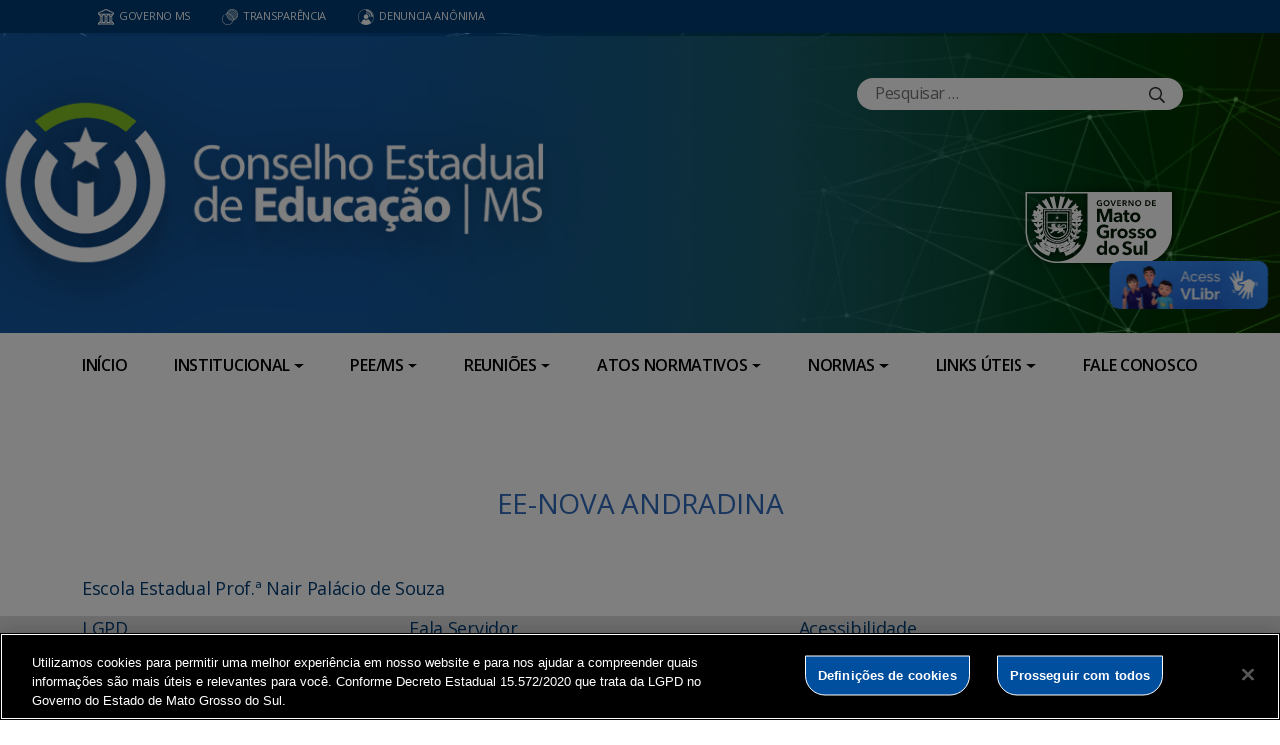

--- FILE ---
content_type: text/html; charset=UTF-8
request_url: https://www.cee.ms.gov.br/ee-nova-andradina/
body_size: 17299
content:
<!DOCTYPE html>

<head>
    <meta charset="utf-8">
    <meta http-equiv="X-UA-Compatible" content="IE=edge">
    <meta name="viewport" content="width=device-width, initial-scale=1">
    <meta http-equiv="Content-Type" content="text/html; charset=UTF-8" />
    <title>
        EE-NOVA ANDRADINA  &#8211;  Conselho Estadual de Educação    </title>
    <meta name="description" content="CEE" />
    <meta name="author" content="Mahmod A. Issa/ bbento " />
    <meta name="robots" content="follow,all" />
    <meta http-equiv="Content-Language" content="pt-br" />
    <link rel="shortcut icon" href="https://www.cee.ms.gov.br/wp-content/themes/fokma-3/favicon.png" type="image/png" />
    <link rel="dns-prefetch" href="//fonts.googleapis.com">
    <!-- Font -->
    <link href="https://fonts.googleapis.com/css?family=Open+Sans:400,600|Titillium+Web:300,400,600,700" rel="stylesheet">
    <!-- // Font -->

    <link id="bootstrap" rel="stylesheet" href="https://www.cee.ms.gov.br/wp-content/themes/fokma-3/assets/css/bootstrap.min.css" type="text/css" media="all">
    <link rel="stylesheet" href="https://cdn.jsdelivr.net/npm/bootstrap-icons@1.10.5/font/bootstrap-icons.css">
    <link id="theme_style" rel="stylesheet" href="https://www.cee.ms.gov.br/wp-content/themes/fokma-3/assets/css/estilos-fundacao.css" type="text/css" media="all">
    <link id="stylesheet" rel="stylesheet" href="https://www.cee.ms.gov.br/wp-content/themes/fokma-3/assets/css/main.css" type="text/css" media="all">
    <link id="fancyCss" rel="stylesheet" href="https://www.cee.ms.gov.br/wp-content/themes/fokma-3/vendors/fancybox-master/dist/jquery.fancybox.min.css" type="text/css" media="all">
    <link id="tiny-slider" rel="stylesheet" href="https://www.cee.ms.gov.br/wp-content/themes/fokma-3/vendors/tiny-slider-master/dist/tiny-slider.css" type="text/css" media="all">
    <link id="lightslider" rel="stylesheet" href="https://www.cee.ms.gov.br/wp-content/themes/fokma-3/assets/css/lightslider.css" type="text/css" media="all">
    <!--Para configurar postagens quando adicionadas no facebook -->
    
    <title>EE-NOVA ANDRADINA &#8211; Conselho Estadual de Educação</title>
<meta name='robots' content='max-image-preview:large' />
<link rel='dns-prefetch' href='//cdn.jsdelivr.net' />
<link rel="alternate" title="oEmbed (JSON)" type="application/json+oembed" href="https://www.cee.ms.gov.br/wp-json/oembed/1.0/embed?url=https%3A%2F%2Fwww.cee.ms.gov.br%2Fee-nova-andradina%2F" />
<link rel="alternate" title="oEmbed (XML)" type="text/xml+oembed" href="https://www.cee.ms.gov.br/wp-json/oembed/1.0/embed?url=https%3A%2F%2Fwww.cee.ms.gov.br%2Fee-nova-andradina%2F&#038;format=xml" />
<style id='wp-img-auto-sizes-contain-inline-css' type='text/css'>
img:is([sizes=auto i],[sizes^="auto," i]){contain-intrinsic-size:3000px 1500px}
/*# sourceURL=wp-img-auto-sizes-contain-inline-css */
</style>
<style id='wp-emoji-styles-inline-css' type='text/css'>

	img.wp-smiley, img.emoji {
		display: inline !important;
		border: none !important;
		box-shadow: none !important;
		height: 1em !important;
		width: 1em !important;
		margin: 0 0.07em !important;
		vertical-align: -0.1em !important;
		background: none !important;
		padding: 0 !important;
	}
/*# sourceURL=wp-emoji-styles-inline-css */
</style>
<style id='wp-block-library-inline-css' type='text/css'>
:root{--wp-block-synced-color:#7a00df;--wp-block-synced-color--rgb:122,0,223;--wp-bound-block-color:var(--wp-block-synced-color);--wp-editor-canvas-background:#ddd;--wp-admin-theme-color:#007cba;--wp-admin-theme-color--rgb:0,124,186;--wp-admin-theme-color-darker-10:#006ba1;--wp-admin-theme-color-darker-10--rgb:0,107,160.5;--wp-admin-theme-color-darker-20:#005a87;--wp-admin-theme-color-darker-20--rgb:0,90,135;--wp-admin-border-width-focus:2px}@media (min-resolution:192dpi){:root{--wp-admin-border-width-focus:1.5px}}.wp-element-button{cursor:pointer}:root .has-very-light-gray-background-color{background-color:#eee}:root .has-very-dark-gray-background-color{background-color:#313131}:root .has-very-light-gray-color{color:#eee}:root .has-very-dark-gray-color{color:#313131}:root .has-vivid-green-cyan-to-vivid-cyan-blue-gradient-background{background:linear-gradient(135deg,#00d084,#0693e3)}:root .has-purple-crush-gradient-background{background:linear-gradient(135deg,#34e2e4,#4721fb 50%,#ab1dfe)}:root .has-hazy-dawn-gradient-background{background:linear-gradient(135deg,#faaca8,#dad0ec)}:root .has-subdued-olive-gradient-background{background:linear-gradient(135deg,#fafae1,#67a671)}:root .has-atomic-cream-gradient-background{background:linear-gradient(135deg,#fdd79a,#004a59)}:root .has-nightshade-gradient-background{background:linear-gradient(135deg,#330968,#31cdcf)}:root .has-midnight-gradient-background{background:linear-gradient(135deg,#020381,#2874fc)}:root{--wp--preset--font-size--normal:16px;--wp--preset--font-size--huge:42px}.has-regular-font-size{font-size:1em}.has-larger-font-size{font-size:2.625em}.has-normal-font-size{font-size:var(--wp--preset--font-size--normal)}.has-huge-font-size{font-size:var(--wp--preset--font-size--huge)}.has-text-align-center{text-align:center}.has-text-align-left{text-align:left}.has-text-align-right{text-align:right}.has-fit-text{white-space:nowrap!important}#end-resizable-editor-section{display:none}.aligncenter{clear:both}.items-justified-left{justify-content:flex-start}.items-justified-center{justify-content:center}.items-justified-right{justify-content:flex-end}.items-justified-space-between{justify-content:space-between}.screen-reader-text{border:0;clip-path:inset(50%);height:1px;margin:-1px;overflow:hidden;padding:0;position:absolute;width:1px;word-wrap:normal!important}.screen-reader-text:focus{background-color:#ddd;clip-path:none;color:#444;display:block;font-size:1em;height:auto;left:5px;line-height:normal;padding:15px 23px 14px;text-decoration:none;top:5px;width:auto;z-index:100000}html :where(.has-border-color){border-style:solid}html :where([style*=border-top-color]){border-top-style:solid}html :where([style*=border-right-color]){border-right-style:solid}html :where([style*=border-bottom-color]){border-bottom-style:solid}html :where([style*=border-left-color]){border-left-style:solid}html :where([style*=border-width]){border-style:solid}html :where([style*=border-top-width]){border-top-style:solid}html :where([style*=border-right-width]){border-right-style:solid}html :where([style*=border-bottom-width]){border-bottom-style:solid}html :where([style*=border-left-width]){border-left-style:solid}html :where(img[class*=wp-image-]){height:auto;max-width:100%}:where(figure){margin:0 0 1em}html :where(.is-position-sticky){--wp-admin--admin-bar--position-offset:var(--wp-admin--admin-bar--height,0px)}@media screen and (max-width:600px){html :where(.is-position-sticky){--wp-admin--admin-bar--position-offset:0px}}

/*# sourceURL=wp-block-library-inline-css */
</style><style id='wp-block-image-inline-css' type='text/css'>
.wp-block-image>a,.wp-block-image>figure>a{display:inline-block}.wp-block-image img{box-sizing:border-box;height:auto;max-width:100%;vertical-align:bottom}@media not (prefers-reduced-motion){.wp-block-image img.hide{visibility:hidden}.wp-block-image img.show{animation:show-content-image .4s}}.wp-block-image[style*=border-radius] img,.wp-block-image[style*=border-radius]>a{border-radius:inherit}.wp-block-image.has-custom-border img{box-sizing:border-box}.wp-block-image.aligncenter{text-align:center}.wp-block-image.alignfull>a,.wp-block-image.alignwide>a{width:100%}.wp-block-image.alignfull img,.wp-block-image.alignwide img{height:auto;width:100%}.wp-block-image .aligncenter,.wp-block-image .alignleft,.wp-block-image .alignright,.wp-block-image.aligncenter,.wp-block-image.alignleft,.wp-block-image.alignright{display:table}.wp-block-image .aligncenter>figcaption,.wp-block-image .alignleft>figcaption,.wp-block-image .alignright>figcaption,.wp-block-image.aligncenter>figcaption,.wp-block-image.alignleft>figcaption,.wp-block-image.alignright>figcaption{caption-side:bottom;display:table-caption}.wp-block-image .alignleft{float:left;margin:.5em 1em .5em 0}.wp-block-image .alignright{float:right;margin:.5em 0 .5em 1em}.wp-block-image .aligncenter{margin-left:auto;margin-right:auto}.wp-block-image :where(figcaption){margin-bottom:1em;margin-top:.5em}.wp-block-image.is-style-circle-mask img{border-radius:9999px}@supports ((-webkit-mask-image:none) or (mask-image:none)) or (-webkit-mask-image:none){.wp-block-image.is-style-circle-mask img{border-radius:0;-webkit-mask-image:url('data:image/svg+xml;utf8,<svg viewBox="0 0 100 100" xmlns="http://www.w3.org/2000/svg"><circle cx="50" cy="50" r="50"/></svg>');mask-image:url('data:image/svg+xml;utf8,<svg viewBox="0 0 100 100" xmlns="http://www.w3.org/2000/svg"><circle cx="50" cy="50" r="50"/></svg>');mask-mode:alpha;-webkit-mask-position:center;mask-position:center;-webkit-mask-repeat:no-repeat;mask-repeat:no-repeat;-webkit-mask-size:contain;mask-size:contain}}:root :where(.wp-block-image.is-style-rounded img,.wp-block-image .is-style-rounded img){border-radius:9999px}.wp-block-image figure{margin:0}.wp-lightbox-container{display:flex;flex-direction:column;position:relative}.wp-lightbox-container img{cursor:zoom-in}.wp-lightbox-container img:hover+button{opacity:1}.wp-lightbox-container button{align-items:center;backdrop-filter:blur(16px) saturate(180%);background-color:#5a5a5a40;border:none;border-radius:4px;cursor:zoom-in;display:flex;height:20px;justify-content:center;opacity:0;padding:0;position:absolute;right:16px;text-align:center;top:16px;width:20px;z-index:100}@media not (prefers-reduced-motion){.wp-lightbox-container button{transition:opacity .2s ease}}.wp-lightbox-container button:focus-visible{outline:3px auto #5a5a5a40;outline:3px auto -webkit-focus-ring-color;outline-offset:3px}.wp-lightbox-container button:hover{cursor:pointer;opacity:1}.wp-lightbox-container button:focus{opacity:1}.wp-lightbox-container button:focus,.wp-lightbox-container button:hover,.wp-lightbox-container button:not(:hover):not(:active):not(.has-background){background-color:#5a5a5a40;border:none}.wp-lightbox-overlay{box-sizing:border-box;cursor:zoom-out;height:100vh;left:0;overflow:hidden;position:fixed;top:0;visibility:hidden;width:100%;z-index:100000}.wp-lightbox-overlay .close-button{align-items:center;cursor:pointer;display:flex;justify-content:center;min-height:40px;min-width:40px;padding:0;position:absolute;right:calc(env(safe-area-inset-right) + 16px);top:calc(env(safe-area-inset-top) + 16px);z-index:5000000}.wp-lightbox-overlay .close-button:focus,.wp-lightbox-overlay .close-button:hover,.wp-lightbox-overlay .close-button:not(:hover):not(:active):not(.has-background){background:none;border:none}.wp-lightbox-overlay .lightbox-image-container{height:var(--wp--lightbox-container-height);left:50%;overflow:hidden;position:absolute;top:50%;transform:translate(-50%,-50%);transform-origin:top left;width:var(--wp--lightbox-container-width);z-index:9999999999}.wp-lightbox-overlay .wp-block-image{align-items:center;box-sizing:border-box;display:flex;height:100%;justify-content:center;margin:0;position:relative;transform-origin:0 0;width:100%;z-index:3000000}.wp-lightbox-overlay .wp-block-image img{height:var(--wp--lightbox-image-height);min-height:var(--wp--lightbox-image-height);min-width:var(--wp--lightbox-image-width);width:var(--wp--lightbox-image-width)}.wp-lightbox-overlay .wp-block-image figcaption{display:none}.wp-lightbox-overlay button{background:none;border:none}.wp-lightbox-overlay .scrim{background-color:#fff;height:100%;opacity:.9;position:absolute;width:100%;z-index:2000000}.wp-lightbox-overlay.active{visibility:visible}@media not (prefers-reduced-motion){.wp-lightbox-overlay.active{animation:turn-on-visibility .25s both}.wp-lightbox-overlay.active img{animation:turn-on-visibility .35s both}.wp-lightbox-overlay.show-closing-animation:not(.active){animation:turn-off-visibility .35s both}.wp-lightbox-overlay.show-closing-animation:not(.active) img{animation:turn-off-visibility .25s both}.wp-lightbox-overlay.zoom.active{animation:none;opacity:1;visibility:visible}.wp-lightbox-overlay.zoom.active .lightbox-image-container{animation:lightbox-zoom-in .4s}.wp-lightbox-overlay.zoom.active .lightbox-image-container img{animation:none}.wp-lightbox-overlay.zoom.active .scrim{animation:turn-on-visibility .4s forwards}.wp-lightbox-overlay.zoom.show-closing-animation:not(.active){animation:none}.wp-lightbox-overlay.zoom.show-closing-animation:not(.active) .lightbox-image-container{animation:lightbox-zoom-out .4s}.wp-lightbox-overlay.zoom.show-closing-animation:not(.active) .lightbox-image-container img{animation:none}.wp-lightbox-overlay.zoom.show-closing-animation:not(.active) .scrim{animation:turn-off-visibility .4s forwards}}@keyframes show-content-image{0%{visibility:hidden}99%{visibility:hidden}to{visibility:visible}}@keyframes turn-on-visibility{0%{opacity:0}to{opacity:1}}@keyframes turn-off-visibility{0%{opacity:1;visibility:visible}99%{opacity:0;visibility:visible}to{opacity:0;visibility:hidden}}@keyframes lightbox-zoom-in{0%{transform:translate(calc((-100vw + var(--wp--lightbox-scrollbar-width))/2 + var(--wp--lightbox-initial-left-position)),calc(-50vh + var(--wp--lightbox-initial-top-position))) scale(var(--wp--lightbox-scale))}to{transform:translate(-50%,-50%) scale(1)}}@keyframes lightbox-zoom-out{0%{transform:translate(-50%,-50%) scale(1);visibility:visible}99%{visibility:visible}to{transform:translate(calc((-100vw + var(--wp--lightbox-scrollbar-width))/2 + var(--wp--lightbox-initial-left-position)),calc(-50vh + var(--wp--lightbox-initial-top-position))) scale(var(--wp--lightbox-scale));visibility:hidden}}
/*# sourceURL=https://www.cee.ms.gov.br/wp-includes/blocks/image/style.min.css */
</style>
<style id='wp-block-columns-inline-css' type='text/css'>
.wp-block-columns{box-sizing:border-box;display:flex;flex-wrap:wrap!important}@media (min-width:782px){.wp-block-columns{flex-wrap:nowrap!important}}.wp-block-columns{align-items:normal!important}.wp-block-columns.are-vertically-aligned-top{align-items:flex-start}.wp-block-columns.are-vertically-aligned-center{align-items:center}.wp-block-columns.are-vertically-aligned-bottom{align-items:flex-end}@media (max-width:781px){.wp-block-columns:not(.is-not-stacked-on-mobile)>.wp-block-column{flex-basis:100%!important}}@media (min-width:782px){.wp-block-columns:not(.is-not-stacked-on-mobile)>.wp-block-column{flex-basis:0;flex-grow:1}.wp-block-columns:not(.is-not-stacked-on-mobile)>.wp-block-column[style*=flex-basis]{flex-grow:0}}.wp-block-columns.is-not-stacked-on-mobile{flex-wrap:nowrap!important}.wp-block-columns.is-not-stacked-on-mobile>.wp-block-column{flex-basis:0;flex-grow:1}.wp-block-columns.is-not-stacked-on-mobile>.wp-block-column[style*=flex-basis]{flex-grow:0}:where(.wp-block-columns){margin-bottom:1.75em}:where(.wp-block-columns.has-background){padding:1.25em 2.375em}.wp-block-column{flex-grow:1;min-width:0;overflow-wrap:break-word;word-break:break-word}.wp-block-column.is-vertically-aligned-top{align-self:flex-start}.wp-block-column.is-vertically-aligned-center{align-self:center}.wp-block-column.is-vertically-aligned-bottom{align-self:flex-end}.wp-block-column.is-vertically-aligned-stretch{align-self:stretch}.wp-block-column.is-vertically-aligned-bottom,.wp-block-column.is-vertically-aligned-center,.wp-block-column.is-vertically-aligned-top{width:100%}
/*# sourceURL=https://www.cee.ms.gov.br/wp-includes/blocks/columns/style.min.css */
</style>
<style id='wp-block-paragraph-inline-css' type='text/css'>
.is-small-text{font-size:.875em}.is-regular-text{font-size:1em}.is-large-text{font-size:2.25em}.is-larger-text{font-size:3em}.has-drop-cap:not(:focus):first-letter{float:left;font-size:8.4em;font-style:normal;font-weight:100;line-height:.68;margin:.05em .1em 0 0;text-transform:uppercase}body.rtl .has-drop-cap:not(:focus):first-letter{float:none;margin-left:.1em}p.has-drop-cap.has-background{overflow:hidden}:root :where(p.has-background){padding:1.25em 2.375em}:where(p.has-text-color:not(.has-link-color)) a{color:inherit}p.has-text-align-left[style*="writing-mode:vertical-lr"],p.has-text-align-right[style*="writing-mode:vertical-rl"]{rotate:180deg}
/*# sourceURL=https://www.cee.ms.gov.br/wp-includes/blocks/paragraph/style.min.css */
</style>
<style id='global-styles-inline-css' type='text/css'>
:root{--wp--preset--aspect-ratio--square: 1;--wp--preset--aspect-ratio--4-3: 4/3;--wp--preset--aspect-ratio--3-4: 3/4;--wp--preset--aspect-ratio--3-2: 3/2;--wp--preset--aspect-ratio--2-3: 2/3;--wp--preset--aspect-ratio--16-9: 16/9;--wp--preset--aspect-ratio--9-16: 9/16;--wp--preset--color--black: #000000;--wp--preset--color--cyan-bluish-gray: #abb8c3;--wp--preset--color--white: #ffffff;--wp--preset--color--pale-pink: #f78da7;--wp--preset--color--vivid-red: #cf2e2e;--wp--preset--color--luminous-vivid-orange: #ff6900;--wp--preset--color--luminous-vivid-amber: #fcb900;--wp--preset--color--light-green-cyan: #7bdcb5;--wp--preset--color--vivid-green-cyan: #00d084;--wp--preset--color--pale-cyan-blue: #8ed1fc;--wp--preset--color--vivid-cyan-blue: #0693e3;--wp--preset--color--vivid-purple: #9b51e0;--wp--preset--gradient--vivid-cyan-blue-to-vivid-purple: linear-gradient(135deg,rgb(6,147,227) 0%,rgb(155,81,224) 100%);--wp--preset--gradient--light-green-cyan-to-vivid-green-cyan: linear-gradient(135deg,rgb(122,220,180) 0%,rgb(0,208,130) 100%);--wp--preset--gradient--luminous-vivid-amber-to-luminous-vivid-orange: linear-gradient(135deg,rgb(252,185,0) 0%,rgb(255,105,0) 100%);--wp--preset--gradient--luminous-vivid-orange-to-vivid-red: linear-gradient(135deg,rgb(255,105,0) 0%,rgb(207,46,46) 100%);--wp--preset--gradient--very-light-gray-to-cyan-bluish-gray: linear-gradient(135deg,rgb(238,238,238) 0%,rgb(169,184,195) 100%);--wp--preset--gradient--cool-to-warm-spectrum: linear-gradient(135deg,rgb(74,234,220) 0%,rgb(151,120,209) 20%,rgb(207,42,186) 40%,rgb(238,44,130) 60%,rgb(251,105,98) 80%,rgb(254,248,76) 100%);--wp--preset--gradient--blush-light-purple: linear-gradient(135deg,rgb(255,206,236) 0%,rgb(152,150,240) 100%);--wp--preset--gradient--blush-bordeaux: linear-gradient(135deg,rgb(254,205,165) 0%,rgb(254,45,45) 50%,rgb(107,0,62) 100%);--wp--preset--gradient--luminous-dusk: linear-gradient(135deg,rgb(255,203,112) 0%,rgb(199,81,192) 50%,rgb(65,88,208) 100%);--wp--preset--gradient--pale-ocean: linear-gradient(135deg,rgb(255,245,203) 0%,rgb(182,227,212) 50%,rgb(51,167,181) 100%);--wp--preset--gradient--electric-grass: linear-gradient(135deg,rgb(202,248,128) 0%,rgb(113,206,126) 100%);--wp--preset--gradient--midnight: linear-gradient(135deg,rgb(2,3,129) 0%,rgb(40,116,252) 100%);--wp--preset--font-size--small: 13px;--wp--preset--font-size--medium: 20px;--wp--preset--font-size--large: 36px;--wp--preset--font-size--x-large: 42px;--wp--preset--spacing--20: 0.44rem;--wp--preset--spacing--30: 0.67rem;--wp--preset--spacing--40: 1rem;--wp--preset--spacing--50: 1.5rem;--wp--preset--spacing--60: 2.25rem;--wp--preset--spacing--70: 3.38rem;--wp--preset--spacing--80: 5.06rem;--wp--preset--shadow--natural: 6px 6px 9px rgba(0, 0, 0, 0.2);--wp--preset--shadow--deep: 12px 12px 50px rgba(0, 0, 0, 0.4);--wp--preset--shadow--sharp: 6px 6px 0px rgba(0, 0, 0, 0.2);--wp--preset--shadow--outlined: 6px 6px 0px -3px rgb(255, 255, 255), 6px 6px rgb(0, 0, 0);--wp--preset--shadow--crisp: 6px 6px 0px rgb(0, 0, 0);}:where(.is-layout-flex){gap: 0.5em;}:where(.is-layout-grid){gap: 0.5em;}body .is-layout-flex{display: flex;}.is-layout-flex{flex-wrap: wrap;align-items: center;}.is-layout-flex > :is(*, div){margin: 0;}body .is-layout-grid{display: grid;}.is-layout-grid > :is(*, div){margin: 0;}:where(.wp-block-columns.is-layout-flex){gap: 2em;}:where(.wp-block-columns.is-layout-grid){gap: 2em;}:where(.wp-block-post-template.is-layout-flex){gap: 1.25em;}:where(.wp-block-post-template.is-layout-grid){gap: 1.25em;}.has-black-color{color: var(--wp--preset--color--black) !important;}.has-cyan-bluish-gray-color{color: var(--wp--preset--color--cyan-bluish-gray) !important;}.has-white-color{color: var(--wp--preset--color--white) !important;}.has-pale-pink-color{color: var(--wp--preset--color--pale-pink) !important;}.has-vivid-red-color{color: var(--wp--preset--color--vivid-red) !important;}.has-luminous-vivid-orange-color{color: var(--wp--preset--color--luminous-vivid-orange) !important;}.has-luminous-vivid-amber-color{color: var(--wp--preset--color--luminous-vivid-amber) !important;}.has-light-green-cyan-color{color: var(--wp--preset--color--light-green-cyan) !important;}.has-vivid-green-cyan-color{color: var(--wp--preset--color--vivid-green-cyan) !important;}.has-pale-cyan-blue-color{color: var(--wp--preset--color--pale-cyan-blue) !important;}.has-vivid-cyan-blue-color{color: var(--wp--preset--color--vivid-cyan-blue) !important;}.has-vivid-purple-color{color: var(--wp--preset--color--vivid-purple) !important;}.has-black-background-color{background-color: var(--wp--preset--color--black) !important;}.has-cyan-bluish-gray-background-color{background-color: var(--wp--preset--color--cyan-bluish-gray) !important;}.has-white-background-color{background-color: var(--wp--preset--color--white) !important;}.has-pale-pink-background-color{background-color: var(--wp--preset--color--pale-pink) !important;}.has-vivid-red-background-color{background-color: var(--wp--preset--color--vivid-red) !important;}.has-luminous-vivid-orange-background-color{background-color: var(--wp--preset--color--luminous-vivid-orange) !important;}.has-luminous-vivid-amber-background-color{background-color: var(--wp--preset--color--luminous-vivid-amber) !important;}.has-light-green-cyan-background-color{background-color: var(--wp--preset--color--light-green-cyan) !important;}.has-vivid-green-cyan-background-color{background-color: var(--wp--preset--color--vivid-green-cyan) !important;}.has-pale-cyan-blue-background-color{background-color: var(--wp--preset--color--pale-cyan-blue) !important;}.has-vivid-cyan-blue-background-color{background-color: var(--wp--preset--color--vivid-cyan-blue) !important;}.has-vivid-purple-background-color{background-color: var(--wp--preset--color--vivid-purple) !important;}.has-black-border-color{border-color: var(--wp--preset--color--black) !important;}.has-cyan-bluish-gray-border-color{border-color: var(--wp--preset--color--cyan-bluish-gray) !important;}.has-white-border-color{border-color: var(--wp--preset--color--white) !important;}.has-pale-pink-border-color{border-color: var(--wp--preset--color--pale-pink) !important;}.has-vivid-red-border-color{border-color: var(--wp--preset--color--vivid-red) !important;}.has-luminous-vivid-orange-border-color{border-color: var(--wp--preset--color--luminous-vivid-orange) !important;}.has-luminous-vivid-amber-border-color{border-color: var(--wp--preset--color--luminous-vivid-amber) !important;}.has-light-green-cyan-border-color{border-color: var(--wp--preset--color--light-green-cyan) !important;}.has-vivid-green-cyan-border-color{border-color: var(--wp--preset--color--vivid-green-cyan) !important;}.has-pale-cyan-blue-border-color{border-color: var(--wp--preset--color--pale-cyan-blue) !important;}.has-vivid-cyan-blue-border-color{border-color: var(--wp--preset--color--vivid-cyan-blue) !important;}.has-vivid-purple-border-color{border-color: var(--wp--preset--color--vivid-purple) !important;}.has-vivid-cyan-blue-to-vivid-purple-gradient-background{background: var(--wp--preset--gradient--vivid-cyan-blue-to-vivid-purple) !important;}.has-light-green-cyan-to-vivid-green-cyan-gradient-background{background: var(--wp--preset--gradient--light-green-cyan-to-vivid-green-cyan) !important;}.has-luminous-vivid-amber-to-luminous-vivid-orange-gradient-background{background: var(--wp--preset--gradient--luminous-vivid-amber-to-luminous-vivid-orange) !important;}.has-luminous-vivid-orange-to-vivid-red-gradient-background{background: var(--wp--preset--gradient--luminous-vivid-orange-to-vivid-red) !important;}.has-very-light-gray-to-cyan-bluish-gray-gradient-background{background: var(--wp--preset--gradient--very-light-gray-to-cyan-bluish-gray) !important;}.has-cool-to-warm-spectrum-gradient-background{background: var(--wp--preset--gradient--cool-to-warm-spectrum) !important;}.has-blush-light-purple-gradient-background{background: var(--wp--preset--gradient--blush-light-purple) !important;}.has-blush-bordeaux-gradient-background{background: var(--wp--preset--gradient--blush-bordeaux) !important;}.has-luminous-dusk-gradient-background{background: var(--wp--preset--gradient--luminous-dusk) !important;}.has-pale-ocean-gradient-background{background: var(--wp--preset--gradient--pale-ocean) !important;}.has-electric-grass-gradient-background{background: var(--wp--preset--gradient--electric-grass) !important;}.has-midnight-gradient-background{background: var(--wp--preset--gradient--midnight) !important;}.has-small-font-size{font-size: var(--wp--preset--font-size--small) !important;}.has-medium-font-size{font-size: var(--wp--preset--font-size--medium) !important;}.has-large-font-size{font-size: var(--wp--preset--font-size--large) !important;}.has-x-large-font-size{font-size: var(--wp--preset--font-size--x-large) !important;}
:where(.wp-block-columns.is-layout-flex){gap: 2em;}:where(.wp-block-columns.is-layout-grid){gap: 2em;}
/*# sourceURL=global-styles-inline-css */
</style>
<style id='core-block-supports-inline-css' type='text/css'>
.wp-elements-82e21930eedee4f38ff2fc251924c9ac a:where(:not(.wp-element-button)){color:#6c6c6c;}.wp-elements-618475c296925b0f6248bf44dfa4013b a:where(:not(.wp-element-button)){color:#6c6c6c;}.wp-container-core-columns-is-layout-9d6595d7{flex-wrap:nowrap;}
/*# sourceURL=core-block-supports-inline-css */
</style>

<style id='classic-theme-styles-inline-css' type='text/css'>
/*! This file is auto-generated */
.wp-block-button__link{color:#fff;background-color:#32373c;border-radius:9999px;box-shadow:none;text-decoration:none;padding:calc(.667em + 2px) calc(1.333em + 2px);font-size:1.125em}.wp-block-file__button{background:#32373c;color:#fff;text-decoration:none}
/*# sourceURL=/wp-includes/css/classic-themes.min.css */
</style>
<link rel='stylesheet' id='contact-form-7-css' href='https://www.cee.ms.gov.br/wp-content/plugins/contact-form-7/includes/css/styles.css?ver=6.1.4' type='text/css' media='all' />
<link rel='stylesheet' id='wp-fullcalendar-css' href='https://www.cee.ms.gov.br/wp-content/plugins/wp-fullcalendar/includes/css/main.css?ver=1.6' type='text/css' media='all' />
<link rel='stylesheet' id='wp-fullcalendar-tippy-light-border-css' href='https://www.cee.ms.gov.br/wp-content/plugins/wp-fullcalendar/includes/css/tippy/light-border.css?ver=1.6' type='text/css' media='all' />
<link rel='stylesheet' id='jquery-ui-css' href='https://www.cee.ms.gov.br/wp-content/plugins/wp-fullcalendar/includes/css/jquery-ui/ui-lightness/jquery-ui.min.css?ver=1.6' type='text/css' media='all' />
<link rel='stylesheet' id='jquery-ui-theme-css' href='https://www.cee.ms.gov.br/wp-content/plugins/wp-fullcalendar/includes/css/jquery-ui/ui-lightness/theme.css?ver=1.6' type='text/css' media='all' />
<link rel='stylesheet' id='tablepress-default-css' href='https://www.cee.ms.gov.br/wp-content/plugins/tablepress/css/build/default.css?ver=3.2.6' type='text/css' media='all' />
<script type="text/javascript" src="https://www.cee.ms.gov.br/wp-includes/js/jquery/jquery.min.js?ver=3.7.1" id="jquery-core-js"></script>
<script type="text/javascript" src="https://www.cee.ms.gov.br/wp-includes/js/jquery/jquery-migrate.min.js?ver=3.4.1" id="jquery-migrate-js"></script>
<script type="text/javascript" src="https://www.cee.ms.gov.br/wp-includes/js/jquery/ui/core.min.js?ver=1.13.3" id="jquery-ui-core-js"></script>
<script type="text/javascript" src="https://www.cee.ms.gov.br/wp-includes/js/jquery/ui/menu.min.js?ver=1.13.3" id="jquery-ui-menu-js"></script>
<script type="text/javascript" src="https://www.cee.ms.gov.br/wp-includes/js/jquery/ui/selectmenu.min.js?ver=1.13.3" id="jquery-ui-selectmenu-js"></script>
<script type="text/javascript" src="https://www.cee.ms.gov.br/wp-includes/js/jquery/ui/tooltip.min.js?ver=1.13.3" id="jquery-ui-tooltip-js"></script>
<script type="text/javascript" src="https://www.cee.ms.gov.br/wp-includes/js/dist/vendor/moment.min.js?ver=2.30.1" id="moment-js"></script>
<script type="text/javascript" id="moment-js-after">
/* <![CDATA[ */
moment.updateLocale( 'pt_BR', {"months":["janeiro","fevereiro","mar\u00e7o","abril","maio","junho","julho","agosto","setembro","outubro","novembro","dezembro"],"monthsShort":["jan","fev","mar","abr","maio","jun","jul","ago","set","out","nov","dez"],"weekdays":["domingo","segunda-feira","ter\u00e7a-feira","quarta-feira","quinta-feira","sexta-feira","s\u00e1bado"],"weekdaysShort":["dom","seg","ter","qua","qui","sex","s\u00e1b"],"week":{"dow":1},"longDateFormat":{"LT":"H:i","LTS":null,"L":null,"LL":"j \\d\\e F \\d\\e Y","LLL":"j \\d\\e F \\d\\e Y, H:i","LLLL":null}} );
//# sourceURL=moment-js-after
/* ]]> */
</script>
<script type="text/javascript" id="wp-fullcalendar-js-extra">
/* <![CDATA[ */
var WPFC = {"ajaxurl":"https://www.cee.ms.gov.br/wp-admin/admin-ajax.php?action=WP_FullCalendar","firstDay":"1","wpfc_theme":"jquery-ui","wpfc_limit":"3","wpfc_limit_txt":"more ...","timeFormat":"h(:mm)A","defaultView":"month","weekends":"true","header":{"left":"prev,next today","center":"title","right":"month,basicWeek,basicDay"},"wpfc_qtips":"1","tippy_theme":"light-border","tippy_placement":"auto","tippy_loading":"Loading..."};
//# sourceURL=wp-fullcalendar-js-extra
/* ]]> */
</script>
<script type="text/javascript" src="https://www.cee.ms.gov.br/wp-content/plugins/wp-fullcalendar/includes/js/main.js?ver=1.6" id="wp-fullcalendar-js"></script>
<link rel="https://api.w.org/" href="https://www.cee.ms.gov.br/wp-json/" /><link rel="alternate" title="JSON" type="application/json" href="https://www.cee.ms.gov.br/wp-json/wp/v2/pages/6918" /><link rel="EditURI" type="application/rsd+xml" title="RSD" href="https://www.cee.ms.gov.br/xmlrpc.php?rsd" />
<link rel="canonical" href="https://www.cee.ms.gov.br/ee-nova-andradina/" />
<link rel='shortlink' href='https://www.cee.ms.gov.br/?p=6918' />
<script src="https://cdn.cookielaw.org/scripttemplates/otSDKStub.js"  type="text/javascript" charset="UTF-8" data-domain-script="3ee4f53c-f27f-4b7c-ad0a-50fdd1457bd4" ></script>
<script type="text/javascript">
function OptanonWrapper() { }
</script>
<link rel="icon" href="https://www.cee.ms.gov.br/wp-content/uploads/2019/11/cee-icon.png" sizes="32x32" />
<link rel="icon" href="https://www.cee.ms.gov.br/wp-content/uploads/2019/11/cee-icon.png" sizes="192x192" />
<link rel="apple-touch-icon" href="https://www.cee.ms.gov.br/wp-content/uploads/2019/11/cee-icon.png" />
<meta name="msapplication-TileImage" content="https://www.cee.ms.gov.br/wp-content/uploads/2019/11/cee-icon.png" />
		<style type="text/css" id="wp-custom-css">
			.noticias {
	background: #f2f2f2
}
.btn-primary.orange {
	background-color: #004F9F;
}
.btn-primary.orange:hover {
	background: #06223D;
}

.footer-widget{
	display:flex
}
footer{
	margin-top:0px;
}		</style>
		
</head>

<body class="wp-singular page-template-default page page-id-6918 wp-theme-fokma-3">


    <header>
        <div class="barra-governo">
            <div class="container">
                <nav class="nav justify-content-center justify-content-sm-start">
                    <a href="http://www.ms.gov.br/" class="nav-link" target="_blank"><i class="icon-governo"></i>Governo MS</a>
                    <a href="http://www.transparencia.ms.gov.br/" class="nav-link" target="_blank"><i class="icon-transparencia"></i>Transparência</a>
                    <a href="https://falabr.cgu.gov.br/publico/Manifestacao/RegistrarManifestacao.aspx?idFormulario=4&tipo=1&origem=idp&modo=" class="nav-link" target="_blank"><i class="icon-denuncia"></i>Denuncia Anônima</a>    
                </nav>
            </div>
        </div>

        <!-- Img Banner -->
        <section id="particles-js" class="banner" style="background:url('https://www.cee.ms.gov.br/wp-content/uploads/2024/08/topo_cee2.png') 50% 50% no-repeat; background-size: cover" alt="banner principal">
            <!-- // Img Banner -->

            <div class="topo topo-home">


                <img src="https://www.cee.ms.gov.br/wp-content/themes/fokma-3/assets/img/brasao-governo-mini.png" alt="Governo de MS" class="d-md-none">


                <div class="container d-flex topo-home-logo">

                    <div>
                        <div class="logo-meio"></div> <!--adicionado para personalizaçao-->
                    </div>

                    <div class="sub-header">

                        <div class="busca">
                            <form role="search" method="get" class="search-form" action="https://www.cee.ms.gov.br/">
                                <input class="search-field" type="text" id="buscarPortal" placeholder="Pesquisar …" value="" name="s" title="Pesquisar por:" />
                                <button class="btn-pesquisar"><svg xmlns="http://www.w3.org/2000/svg" aria-label="icone de pesquisa" width="20" height="20" viewBox="0 0 20 20" fill="none" role="button">
                                <path d="M17.875 16.6562C18.0312 16.8125 18.0312 17.0625 17.875 17.1875L17.1562 17.9062C17.0312 18.0625 16.7812 18.0625 16.625 17.9062L12.8438 14.125C12.7812 14.0312 12.75 13.9375 12.75 13.8438V13.4375C11.5938 14.4062 10.125 15 8.5 15C4.90625 15 2 12.0938 2 8.5C2 4.9375 4.90625 2 8.5 2C12.0625 2 15 4.9375 15 8.5C15 10.125 14.375 11.625 13.4062 12.75H13.8125C13.9062 12.75 14 12.8125 14.0938 12.875L17.875 16.6562ZM8.5 13.5C11.25 13.5 13.5 11.2812 13.5 8.5C13.5 5.75 11.25 3.5 8.5 3.5C5.71875 3.5 3.5 5.75 3.5 8.5C3.5 11.2812 5.71875 13.5 8.5 13.5Z" fill="#30302E"></path>
                            </svg></button>
                            </form>
                        </div>

                        <a href="#" class="logo-topo-governo float-end">
                            <img src="https://www.cee.ms.gov.br/wp-content/themes/fokma-3/assets/img/brasao-governo.png" alt="Governo de MS" class="d-none d-md-inline">
                        </a>

                        <div class="clearfix d-md-none"></div>
                        <div class="w-100 d-md-none logos-topo-divider"></div>
                        <nav class="nav justify-content-center justify-content-md-between d-md-inline-block links-midias">
                            <a target='_blank' href='https://www.instagram.com/conselho.ceems' class='nav-link'><i class='fa fa-instagram'></i></a>                        </nav>
                    </div>
                </div>
            </div>
    </header>

    <nav class="menu-principal main-menu">
        <div class="container">
            <div class="row">
                <div class="col-4 d-md-none">
                    <button id="menuBtn" class="navbar-toggler" type="button" data-bs-toggle="collapse" data-bs-target="#navbarTogglerDemo01" aria-controls="navbarTogglerDemo01" aria-expanded="true" aria-label="Toggle navigation">
                        <i class="fa fa-bars"></i> MENU
                    </button>
                </div>
                <div class="col-12" id="menu_topo1">
                    <div class="collapse navbar-collapse" id="navbarTogglerDemo01">

                        <ul id="menu-menu-principal" class="nav justify-content-between" itemscope itemtype="http://www.schema.org/SiteNavigationElement"><li  id="menu-item-10414" class="menu-item menu-item-type-custom menu-item-object-custom menu-item-home menu-item-10414 nav-item"><a itemprop="url" href="http://www.cee.ms.gov.br" class="nav-link"><span itemprop="name">Início</span></a></li>
<li  id="menu-item-14" class="menu-item menu-item-type-custom menu-item-object-custom menu-item-has-children dropdown menu-item-14 nav-item"><a href="#" aria-expanded="false" class="dropdown-toggle nav-link" id="menu-item-dropdown-14" data-bs-toggle="dropdown"><span itemprop="name">Institucional</span></a>
<ul class="dropdown-menu" aria-labelledby="menu-item-dropdown-14">
	<li  id="menu-item-23" class="menu-item menu-item-type-post_type menu-item-object-page menu-item-23 nav-item"><a itemprop="url" href="https://www.cee.ms.gov.br/institucional/historico/" class="dropdown-item"><span itemprop="name">Histórico</span></a></li>
	<li  id="menu-item-10290" class="menu-item menu-item-type-post_type menu-item-object-page menu-item-10290 nav-item"><a itemprop="url" href="https://www.cee.ms.gov.br/galeria-de-presidentes/" class="dropdown-item"><span itemprop="name">Galeria de Presidentes</span></a></li>
	<li  id="menu-item-31" class="menu-item menu-item-type-post_type menu-item-object-page menu-item-31 nav-item"><a itemprop="url" href="https://www.cee.ms.gov.br/institucional/estrutura/" class="dropdown-item"><span itemprop="name">Estrutura</span></a></li>
	<li  id="menu-item-36" class="menu-item menu-item-type-post_type menu-item-object-page menu-item-36 nav-item"><a itemprop="url" href="https://www.cee.ms.gov.br/institucional/regimento-interno/" class="dropdown-item"><span itemprop="name">Regimento Interno</span></a></li>
	<li  id="menu-item-42" class="menu-item menu-item-type-post_type menu-item-object-page menu-item-42 nav-item"><a itemprop="url" href="https://www.cee.ms.gov.br/institucional/codigo-de-etica/" class="dropdown-item"><span itemprop="name">Código de Ética</span></a></li>
	<li  id="menu-item-46" class="menu-item menu-item-type-custom menu-item-object-custom menu-item-46 nav-item"><a itemprop="url" href="https://webmail.ms.gov.br/" class="dropdown-item"><span itemprop="name">Webmail</span></a></li>
	<li  id="menu-item-10470" class="menu-item menu-item-type-post_type menu-item-object-page menu-item-10470 nav-item"><a itemprop="url" href="https://www.cee.ms.gov.br/videos/" class="dropdown-item"><span itemprop="name">Vídeos</span></a></li>
</ul>
</li>
<li  id="menu-item-15442" class="menu-item menu-item-type-post_type menu-item-object-page menu-item-has-children dropdown menu-item-15442 nav-item"><a href="#" aria-expanded="false" class="dropdown-toggle nav-link" id="menu-item-dropdown-15442" data-bs-toggle="dropdown"><span itemprop="name">PEE/MS</span></a>
<ul class="dropdown-menu" aria-labelledby="menu-item-dropdown-15442">
	<li  id="menu-item-15569" class="menu-item menu-item-type-post_type menu-item-object-page menu-item-15569 nav-item"><a itemprop="url" href="https://www.cee.ms.gov.br/introducao/" class="dropdown-item"><span itemprop="name">Plano Estadual de Educação</span></a></li>
	<li  id="menu-item-15570" class="menu-item menu-item-type-post_type menu-item-object-page menu-item-15570 nav-item"><a itemprop="url" href="https://www.cee.ms.gov.br/eventos/" class="dropdown-item"><span itemprop="name">Eventos/Notícias</span></a></li>
	<li  id="menu-item-15571" class="menu-item menu-item-type-post_type menu-item-object-page menu-item-15571 nav-item"><a itemprop="url" href="https://www.cee.ms.gov.br/gts/" class="dropdown-item"><span itemprop="name">Grupos de Trabalho</span></a></li>
</ul>
</li>
<li  id="menu-item-14482" class="menu-item menu-item-type-post_type menu-item-object-page menu-item-has-children dropdown menu-item-14482 nav-item"><a href="#" aria-expanded="false" class="dropdown-toggle nav-link" id="menu-item-dropdown-14482" data-bs-toggle="dropdown"><span itemprop="name">Reuniões</span></a>
<ul class="dropdown-menu" aria-labelledby="menu-item-dropdown-14482">
	<li  id="menu-item-14491" class="menu-item menu-item-type-post_type menu-item-object-page menu-item-has-children dropdown menu-item-14491 nav-item"><a itemprop="url" href="https://www.cee.ms.gov.br/conselho-pleno/" class="dropdown-item"><span itemprop="name">Conselho Pleno</span></a>
	<ul class="dropdown-menu" aria-labelledby="menu-item-dropdown-14482">
		<li  id="menu-item-14508" class="menu-item menu-item-type-post_type menu-item-object-page menu-item-14508 nav-item"><a itemprop="url" href="https://www.cee.ms.gov.br/pautas/" class="dropdown-item"><span itemprop="name">Pautas</span></a></li>
		<li  id="menu-item-14511" class="menu-item menu-item-type-post_type menu-item-object-page menu-item-14511 nav-item"><a itemprop="url" href="https://www.cee.ms.gov.br/atas/" class="dropdown-item"><span itemprop="name">Atas</span></a></li>
	</ul>
</li>
	<li  id="menu-item-14492" class="menu-item menu-item-type-post_type menu-item-object-page menu-item-has-children dropdown menu-item-14492 nav-item"><a itemprop="url" href="https://www.cee.ms.gov.br/ceb/" class="dropdown-item"><span itemprop="name">CEB</span></a>
	<ul class="dropdown-menu" aria-labelledby="menu-item-dropdown-14482">
		<li  id="menu-item-14509" class="menu-item menu-item-type-post_type menu-item-object-page menu-item-14509 nav-item"><a itemprop="url" href="https://www.cee.ms.gov.br/pautas-2/" class="dropdown-item"><span itemprop="name">Pautas</span></a></li>
		<li  id="menu-item-14512" class="menu-item menu-item-type-post_type menu-item-object-page menu-item-14512 nav-item"><a itemprop="url" href="https://www.cee.ms.gov.br/atas-2/" class="dropdown-item"><span itemprop="name">Atas</span></a></li>
	</ul>
</li>
	<li  id="menu-item-14493" class="menu-item menu-item-type-post_type menu-item-object-page menu-item-has-children dropdown menu-item-14493 nav-item"><a itemprop="url" href="https://www.cee.ms.gov.br/cepes/" class="dropdown-item"><span itemprop="name">CEPES</span></a>
	<ul class="dropdown-menu" aria-labelledby="menu-item-dropdown-14482">
		<li  id="menu-item-14510" class="menu-item menu-item-type-post_type menu-item-object-page menu-item-14510 nav-item"><a itemprop="url" href="https://www.cee.ms.gov.br/pautas-3/" class="dropdown-item"><span itemprop="name">Pautas</span></a></li>
		<li  id="menu-item-14513" class="menu-item menu-item-type-post_type menu-item-object-page menu-item-14513 nav-item"><a itemprop="url" href="https://www.cee.ms.gov.br/atas-3/" class="dropdown-item"><span itemprop="name">Atas</span></a></li>
	</ul>
</li>
	<li  id="menu-item-10522" class="menu-item menu-item-type-custom menu-item-object-custom menu-item-10522 nav-item"><a itemprop="url" href="https://www.cee.ms.gov.br/institucional/calendario/" class="dropdown-item"><span itemprop="name">Calendários</span></a></li>
</ul>
</li>
<li  id="menu-item-15" class="menu-item menu-item-type-custom menu-item-object-custom menu-item-has-children dropdown menu-item-15 nav-item"><a href="#" aria-expanded="false" class="dropdown-toggle nav-link" id="menu-item-dropdown-15" data-bs-toggle="dropdown"><span itemprop="name">Atos Normativos</span></a>
<ul class="dropdown-menu" aria-labelledby="menu-item-dropdown-15">
	<li  id="menu-item-52" class="menu-item menu-item-type-post_type menu-item-object-page menu-item-52 nav-item"><a itemprop="url" href="https://www.cee.ms.gov.br/atos-normativos/pareceres/" class="dropdown-item"><span itemprop="name">Pareceres</span></a></li>
	<li  id="menu-item-61" class="menu-item menu-item-type-post_type menu-item-object-page menu-item-61 nav-item"><a itemprop="url" href="https://www.cee.ms.gov.br/atos-normativos/indicacoes/" class="dropdown-item"><span itemprop="name">Indicações</span></a></li>
	<li  id="menu-item-60" class="menu-item menu-item-type-post_type menu-item-object-page menu-item-60 nav-item"><a itemprop="url" href="https://www.cee.ms.gov.br/atos-normativos/deliberacoes/" class="dropdown-item"><span itemprop="name">Deliberações</span></a></li>
</ul>
</li>
<li  id="menu-item-17" class="menu-item menu-item-type-custom menu-item-object-custom menu-item-has-children dropdown menu-item-17 nav-item"><a href="#" aria-expanded="false" class="dropdown-toggle nav-link" id="menu-item-dropdown-17" data-bs-toggle="dropdown"><span itemprop="name">Normas</span></a>
<ul class="dropdown-menu" aria-labelledby="menu-item-dropdown-17">
	<li  id="menu-item-581" class="menu-item menu-item-type-post_type menu-item-object-page menu-item-581 nav-item"><a itemprop="url" href="https://www.cee.ms.gov.br/educacao-superior/577-2/" class="dropdown-item"><span itemprop="name">Ed.Superior</span></a></li>
	<li  id="menu-item-588" class="menu-item menu-item-type-post_type menu-item-object-page menu-item-588 nav-item"><a itemprop="url" href="https://www.cee.ms.gov.br/educacao-a-distancia/legislacao/" class="dropdown-item"><span itemprop="name">Ed. a Distância</span></a></li>
	<li  id="menu-item-663" class="menu-item menu-item-type-post_type menu-item-object-page menu-item-663 nav-item"><a itemprop="url" href="https://www.cee.ms.gov.br/legislacao/" class="dropdown-item"><span itemprop="name">Ed. Jovens e Adultos</span></a></li>
	<li  id="menu-item-691" class="menu-item menu-item-type-post_type menu-item-object-page menu-item-691 nav-item"><a itemprop="url" href="https://www.cee.ms.gov.br/legislacao/" class="dropdown-item"><span itemprop="name">Ed. Profissional</span></a></li>
	<li  id="menu-item-769" class="menu-item menu-item-type-post_type menu-item-object-page menu-item-769 nav-item"><a itemprop="url" href="https://www.cee.ms.gov.br/legislacao-2/" class="dropdown-item"><span itemprop="name">Ed. Especial</span></a></li>
	<li  id="menu-item-805" class="menu-item menu-item-type-post_type menu-item-object-page menu-item-805 nav-item"><a itemprop="url" href="https://www.cee.ms.gov.br/educacao-basica/legislacao/" class="dropdown-item"><span itemprop="name">Ed. Básica</span></a></li>
	<li  id="menu-item-16" class="menu-item menu-item-type-custom menu-item-object-custom menu-item-has-children dropdown menu-item-16 nav-item"><a itemprop="url" href="#" class="dropdown-item"><span itemprop="name">Legislação</span></a>
	<ul class="dropdown-menu" aria-labelledby="menu-item-dropdown-17">
		<li  id="menu-item-118" class="menu-item menu-item-type-custom menu-item-object-custom menu-item-118 nav-item"><a target="_blank" rel="noopener noreferrer" itemprop="url" href="http://www.planalto.gov.br/ccivil_03/Constituicao/Constituicao.htm" class="dropdown-item"><span itemprop="name">Constituição Federal</span></a></li>
		<li  id="menu-item-120" class="menu-item menu-item-type-custom menu-item-object-custom menu-item-120 nav-item"><a itemprop="url" href="http://aacpdappls.net.ms.gov.br/appls/legislacao/secoge/govato.nsf/0a67c456bc566b8a04257e590063f1fd/dfde24a4767ddcbf04257e4b006c0233?OpenDocument" class="dropdown-item"><span itemprop="name">Constituição Estadual</span></a></li>
		<li  id="menu-item-144" class="menu-item menu-item-type-custom menu-item-object-custom menu-item-144 nav-item"><a target="_blank" rel="noopener noreferrer" itemprop="url" href="http://www.planalto.gov.br/ccivil_03/Constituicao/Emendas/Emc/emc53.htm" class="dropdown-item"><span itemprop="name">Emenda nº 53/2006</span></a></li>
		<li  id="menu-item-145" class="menu-item menu-item-type-custom menu-item-object-custom menu-item-145 nav-item"><a target="_blank" rel="noopener noreferrer" itemprop="url" href="http://www.planalto.gov.br/ccivil_03/constituicao/emendas/emc/emc59.htm" class="dropdown-item"><span itemprop="name">Emenda nº 59/2009</span></a></li>
		<li  id="menu-item-146" class="menu-item menu-item-type-custom menu-item-object-custom menu-item-146 nav-item"><a target="_blank" rel="noopener noreferrer" itemprop="url" href="http://www.planalto.gov.br/ccivil_03/leis/L8069.htm" class="dropdown-item"><span itemprop="name">Estatuto da Criança e do Adolescente</span></a></li>
		<li  id="menu-item-147" class="menu-item menu-item-type-custom menu-item-object-custom menu-item-147 nav-item"><a target="_blank" rel="noopener noreferrer" itemprop="url" href="http://www.planalto.gov.br/ccivil_03/_Ato2007-2010/2007/Lei/L11494.htm" class="dropdown-item"><span itemprop="name">FUNDEB</span></a></li>
		<li  id="menu-item-148" class="menu-item menu-item-type-custom menu-item-object-custom menu-item-148 nav-item"><a target="_blank" rel="noopener noreferrer" itemprop="url" href="http://aacpdappls.net.ms.gov.br/appls/legislacao/secoge/govato.nsf" class="dropdown-item"><span itemprop="name">Legislação de MS</span></a></li>
		<li  id="menu-item-162" class="menu-item menu-item-type-custom menu-item-object-custom menu-item-162 nav-item"><a target="_blank" rel="noopener noreferrer" itemprop="url" href="http://aacpdappls.net.ms.gov.br/appls/legislacao/sed/legased.nsf" class="dropdown-item"><span itemprop="name">Legislação SED</span></a></li>
		<li  id="menu-item-163" class="menu-item menu-item-type-custom menu-item-object-custom menu-item-163 nav-item"><a target="_blank" rel="noopener noreferrer" itemprop="url" href="http://aacpdappls.net.ms.gov.br/appls/legislacao/secoge/govato.nsf/448b683bce4ca84704256c0b00651e9d/7162710cfa2eb47704256e0b0049e0b2?OpenDocument" class="dropdown-item"><span itemprop="name">Lei do Sistema</span></a></li>
		<li  id="menu-item-168" class="menu-item menu-item-type-custom menu-item-object-custom menu-item-168 nav-item"><a target="_blank" rel="noopener noreferrer" itemprop="url" href="http://www.planalto.gov.br/CCIVIL_03/LEIS/L9394.htm" class="dropdown-item"><span itemprop="name">LDB</span></a></li>
		<li  id="menu-item-169" class="menu-item menu-item-type-custom menu-item-object-custom menu-item-169 nav-item"><a target="_blank" rel="noopener noreferrer" itemprop="url" href="http://portal.mec.gov.br/arquivos/pdf/pne.pdf" class="dropdown-item"><span itemprop="name">PNE &#8211; 2001 &#8211; 2011</span></a></li>
		<li  id="menu-item-170" class="menu-item menu-item-type-custom menu-item-object-custom menu-item-170 nav-item"><a target="_blank" rel="noopener noreferrer" itemprop="url" href="http://www.planalto.gov.br/CCIVIL_03/_Ato2011-2014/2014/Lei/L13005.htm" class="dropdown-item"><span itemprop="name">PNE &#8211; 2014 &#8211; 2024</span></a></li>
		<li  id="menu-item-171" class="menu-item menu-item-type-custom menu-item-object-custom menu-item-171 nav-item"><a target="_blank" rel="noopener noreferrer" itemprop="url" href="http://www.sed.ms.gov.br/?inside=1&#038;tp=3&#038;comp=&#038;show=446" class="dropdown-item"><span itemprop="name">PEE &#8211; 2003 &#8211; 2013</span></a></li>
		<li  id="menu-item-172" class="menu-item menu-item-type-custom menu-item-object-custom menu-item-172 nav-item"><a itemprop="url" href="http://aacpdappls.net.ms.gov.br/appls/legislacao/secoge/govato.nsf/448b683bce4ca84704256c0b00651e9d/bc006c6e3f156fc604257dba00538ef3?OpenDocument" class="dropdown-item"><span itemprop="name">PEE &#8211; 2014 &#8211; 2024</span></a></li>
		<li  id="menu-item-4614" class="menu-item menu-item-type-post_type menu-item-object-page menu-item-4614 nav-item"><a itemprop="url" href="https://www.cee.ms.gov.br/1o-relatorio-de-monitoramento-e-avaliacao-do-plano-estadual-de-educacao/" class="dropdown-item"><span itemprop="name">1º RELATÓRIO DE MONITORAMENTO E AVALIAÇÃO DO PLANO ESTADUAL DE EDUCAÇÃO</span></a></li>
	</ul>
</li>
</ul>
</li>
<li  id="menu-item-18" class="menu-item menu-item-type-custom menu-item-object-custom menu-item-has-children dropdown menu-item-18 nav-item"><a target="_blank" rel="noopener noreferrer" href="#" aria-expanded="false" class="dropdown-toggle nav-link" id="menu-item-dropdown-18" data-bs-toggle="dropdown"><span itemprop="name">Links Úteis</span></a>
<ul class="dropdown-menu" aria-labelledby="menu-item-dropdown-18">
	<li  id="menu-item-13653" class="menu-item menu-item-type-post_type menu-item-object-page menu-item-13653 nav-item"><a itemprop="url" href="https://www.cee.ms.gov.br/equivalencia-de-estudos-documentacao/" class="dropdown-item"><span itemprop="name">Equivalência de Estudos</span></a></li>
	<li  id="menu-item-88" class="menu-item menu-item-type-custom menu-item-object-custom menu-item-88 nav-item"><a target="_blank" rel="noopener noreferrer" itemprop="url" href="http://portal.mec.gov.br/index.php" class="dropdown-item"><span itemprop="name">Ministério da Educação</span></a></li>
	<li  id="menu-item-89" class="menu-item menu-item-type-custom menu-item-object-custom menu-item-89 nav-item"><a target="_blank" rel="noopener noreferrer" itemprop="url" href="http://www.sed.ms.gov.br/" class="dropdown-item"><span itemprop="name">SED MS</span></a></li>
	<li  id="menu-item-115" class="menu-item menu-item-type-custom menu-item-object-custom menu-item-115 nav-item"><a target="_blank" rel="noopener noreferrer" itemprop="url" href="http://www.imprensaoficial.ms.gov.br/" class="dropdown-item"><span itemprop="name">Imprensa Oficial</span></a></li>
	<li  id="menu-item-116" class="menu-item menu-item-type-custom menu-item-object-custom menu-item-116 nav-item"><a target="_blank" rel="noopener noreferrer" itemprop="url" href="http://www.servidor.ms.gov.br/" class="dropdown-item"><span itemprop="name">Portal do Servidor</span></a></li>
	<li  id="menu-item-106" class="menu-item menu-item-type-custom menu-item-object-custom menu-item-106 nav-item"><a target="_blank" rel="noopener noreferrer" itemprop="url" href="http://portal.mec.gov.br/index.php?option=com_content&#038;view=article&#038;id=12449&#038;Itemid=754" class="dropdown-item"><span itemprop="name">Conselho Nacional de Educação</span></a></li>
	<li  id="menu-item-2619" class="menu-item menu-item-type-post_type menu-item-object-page menu-item-2619 nav-item"><a itemprop="url" href="https://www.cee.ms.gov.br/cees/" class="dropdown-item"><span itemprop="name">Conselhos Estaduais de Educação</span></a></li>
	<li  id="menu-item-111" class="menu-item menu-item-type-post_type menu-item-object-page menu-item-111 nav-item"><a itemprop="url" href="https://www.cee.ms.gov.br/cmes/" class="dropdown-item"><span itemprop="name">Conselhos Municipais de Educação</span></a></li>
	<li  id="menu-item-112" class="menu-item menu-item-type-custom menu-item-object-custom menu-item-112 nav-item"><a target="_blank" rel="noopener noreferrer" itemprop="url" href="http://fne.mec.gov.br/" class="dropdown-item"><span itemprop="name">FNE</span></a></li>
	<li  id="menu-item-10364" class="menu-item menu-item-type-custom menu-item-object-custom menu-item-10364 nav-item"><a itemprop="url" href="https://www.foncede.com.br/" class="dropdown-item"><span itemprop="name">FNCE</span></a></li>
	<li  id="menu-item-113" class="menu-item menu-item-type-custom menu-item-object-custom menu-item-113 nav-item"><a target="_blank" rel="noopener noreferrer" itemprop="url" href="https://sites.google.com/site/forumeducms/" class="dropdown-item"><span itemprop="name">FEEMS</span></a></li>
	<li  id="menu-item-114" class="menu-item menu-item-type-custom menu-item-object-custom menu-item-114 nav-item"><a target="_blank" rel="noopener noreferrer" itemprop="url" href="http://www.ilape.edu.br/" class="dropdown-item"><span itemprop="name">ILAPE</span></a></li>
</ul>
</li>
<li  id="menu-item-13706" class="menu-item menu-item-type-post_type menu-item-object-page menu-item-13706 nav-item"><a itemprop="url" href="https://www.cee.ms.gov.br/fale-conosco-5/" class="nav-link"><span itemprop="name">Fale Conosco</span></a></li>
</ul>
                    </div>

                </div>
            </div>
        </div>
    </nav>

        <section id="page">
        <div class="container">

            <div class="row">
                                        <div class="col-12">
                                <h1 class="green" id="page-title">
                                    EE-NOVA ANDRADINA                                </h1>
                                <p><a href="http://www.cee.ms.gov.br/wp-content/uploads/2019/02/Escola-Estadual-Prof.ª-Nair-Palácio-de-Souza.docx">Escola Estadual Prof.ª Nair Palácio de Souza</a></p>
                            </div>
                                    </div>
        </div>
    </section>
    <div class="barra-foter-cinzenta">
    <div class="container d-flex justify-content-between">

        <div class="footer_link">
            <a href="https://www.lgpd.ms.gov.br/">LGPD</a>        </div>
        <div class="footer_link"><a href="https://www.canaldedenuncia.ms.gov.br/">Fala Servidor</a> </div>
        <div class="footer_link"><a href="https://www.ms.gov.br/pagina/acessibilidade6563">Acessibilidade</a></div>

        
        <div class="footer_link">
                    </div>

    </div>
</div>

<footer>
    <div class="container widgets-rodape acao-baixo-cima">
        <div class="footer">
            <div id="block-6" class="footer-widget widget_block>
<div class="wp-block-columns is-layout-flex wp-container-core-columns-is-layout-9d6595d7 wp-block-columns-is-layout-flex">
<div class="wp-block-column is-layout-flow wp-block-column-is-layout-flow">
<p class="has-text-color has-link-color wp-elements-82e21930eedee4f38ff2fc251924c9ac" style="color:#6c6c6c;font-size:16px;text-transform:uppercase"><strong>Conselho Estadual de Educação</strong></p>



<p class="has-text-color has-link-color wp-elements-618475c296925b0f6248bf44dfa4013b" style="color:#6c6c6c">Rua Celso Garcia 171 <br>Vila Nascente - Campo Grande | MS<br>CEP: 79036-080</p>



<a style="text-decoration: none; font-weight: 500; color: #0057af;" href= "https://maps.app.goo.gl/fhXHf8J7QREPiQAP6" target="_blank">
    <strong>MAPA</storng> 
    <i style="color:#0057af;" class="bi bi-geo-alt-fill"></i>
</a>
</div>



<div class="wp-block-column is-layout-flow wp-block-column-is-layout-flow">
<figure class="wp-block-image size-full"><a href="https://www.cee.ms.gov.br/wp-content/uploads/2024/08/sed-gov-ms.png"><img loading="lazy" decoding="async" width="241" height="75" src="https://www.cee.ms.gov.br/wp-content/uploads/2024/08/sed-gov-ms.png" alt="" class="wp-image-13769"/></a></figure>
</div>
</div>
</div>        </div>
    </div>
    <div class="barra-rodape">
        <div class="container">
            <div class="row d-flex justify-content-between" style="padding-top: 12px; padding-bottom: 12px;color:#fff">
                <div class="col">
                    <p>SETDIG | Secretaria-Executiva de Transformação Digital</p>
                </div>
                <div class="col">
                    <p class="text-end"> </p>
                </div>
            </div>
        </div>
    </div>
</footer>
<div vw class="enabled">
    <div vw-access-button class="active"></div>
    <div vw-plugin-wrapper>
        <div class="vw-plugin-top-wrapper"></div>
    </div>
</div>

<!-- Acessibilidade  -->
<script src="https://vlibras.gov.br/app/vlibras-plugin.js"></script>
<script>
    new window.VLibras.Widget('https://vlibras.gov.br/app');
</script>
<script defer>
    (function(d) {
        var s = d.createElement("script");
        s.setAttribute("data-account", "n4LcBHs32d");
        s.setAttribute("src", "https://cdn.userway.org/widget.js");
        (d.body || d.head).appendChild(s);
    })(document)
</script><noscript>Please ensure Javascript is enabled for purposes of <a href="https://userway.org">website accessibility</a></noscript>
<!-- Acessibilidade  -->
<script type="speculationrules">
{"prefetch":[{"source":"document","where":{"and":[{"href_matches":"/*"},{"not":{"href_matches":["/wp-*.php","/wp-admin/*","/wp-content/uploads/*","/wp-content/*","/wp-content/plugins/*","/wp-content/themes/fokma-3/*","/*\\?(.+)"]}},{"not":{"selector_matches":"a[rel~=\"nofollow\"]"}},{"not":{"selector_matches":".no-prefetch, .no-prefetch a"}}]},"eagerness":"conservative"}]}
</script>
<script type="text/javascript" src="https://www.cee.ms.gov.br/wp-includes/js/dist/hooks.min.js?ver=dd5603f07f9220ed27f1" id="wp-hooks-js"></script>
<script type="text/javascript" src="https://www.cee.ms.gov.br/wp-includes/js/dist/i18n.min.js?ver=c26c3dc7bed366793375" id="wp-i18n-js"></script>
<script type="text/javascript" id="wp-i18n-js-after">
/* <![CDATA[ */
wp.i18n.setLocaleData( { 'text direction\u0004ltr': [ 'ltr' ] } );
//# sourceURL=wp-i18n-js-after
/* ]]> */
</script>
<script type="text/javascript" src="https://www.cee.ms.gov.br/wp-includes/js/dist/url.min.js?ver=9e178c9516d1222dc834" id="wp-url-js"></script>
<script type="text/javascript" id="wp-api-fetch-js-translations">
/* <![CDATA[ */
( function( domain, translations ) {
	var localeData = translations.locale_data[ domain ] || translations.locale_data.messages;
	localeData[""].domain = domain;
	wp.i18n.setLocaleData( localeData, domain );
} )( "default", {"translation-revision-date":"2025-12-02 14:20:10+0000","generator":"GlotPress\/4.0.3","domain":"messages","locale_data":{"messages":{"":{"domain":"messages","plural-forms":"nplurals=2; plural=n > 1;","lang":"pt_BR"},"Could not get a valid response from the server.":["N\u00e3o foi poss\u00edvel obter uma resposta v\u00e1lida do servidor."],"Unable to connect. Please check your Internet connection.":["N\u00e3o foi poss\u00edvel se conectar. Verifique sua conex\u00e3o \u00e0 internet."],"Media upload failed. If this is a photo or a large image, please scale it down and try again.":["Falha ao enviar a m\u00eddia. Se for uma foto ou imagem grande, reduza o tamanho e tente novamente."],"The response is not a valid JSON response.":["A resposta n\u00e3o \u00e9 um JSON v\u00e1lido."]}},"comment":{"reference":"wp-includes\/js\/dist\/api-fetch.js"}} );
//# sourceURL=wp-api-fetch-js-translations
/* ]]> */
</script>
<script type="text/javascript" src="https://www.cee.ms.gov.br/wp-includes/js/dist/api-fetch.min.js?ver=3a4d9af2b423048b0dee" id="wp-api-fetch-js"></script>
<script type="text/javascript" id="wp-api-fetch-js-after">
/* <![CDATA[ */
wp.apiFetch.use( wp.apiFetch.createRootURLMiddleware( "https://www.cee.ms.gov.br/wp-json/" ) );
wp.apiFetch.nonceMiddleware = wp.apiFetch.createNonceMiddleware( "6eeaaf65b0" );
wp.apiFetch.use( wp.apiFetch.nonceMiddleware );
wp.apiFetch.use( wp.apiFetch.mediaUploadMiddleware );
wp.apiFetch.nonceEndpoint = "https://www.cee.ms.gov.br/wp-admin/admin-ajax.php?action=rest-nonce";
//# sourceURL=wp-api-fetch-js-after
/* ]]> */
</script>
<script type="text/javascript" src="https://www.cee.ms.gov.br/wp-content/themes/fokma-3/assets/js/bloco-noticias-frontend.js" id="bloco-noticias-frontend-js"></script>
<script type="text/javascript" src="https://www.cee.ms.gov.br/wp-content/plugins/contact-form-7/includes/swv/js/index.js?ver=6.1.4" id="swv-js"></script>
<script type="text/javascript" id="contact-form-7-js-translations">
/* <![CDATA[ */
( function( domain, translations ) {
	var localeData = translations.locale_data[ domain ] || translations.locale_data.messages;
	localeData[""].domain = domain;
	wp.i18n.setLocaleData( localeData, domain );
} )( "contact-form-7", {"translation-revision-date":"2025-05-19 13:41:20+0000","generator":"GlotPress\/4.0.1","domain":"messages","locale_data":{"messages":{"":{"domain":"messages","plural-forms":"nplurals=2; plural=n > 1;","lang":"pt_BR"},"Error:":["Erro:"]}},"comment":{"reference":"includes\/js\/index.js"}} );
//# sourceURL=contact-form-7-js-translations
/* ]]> */
</script>
<script type="text/javascript" id="contact-form-7-js-before">
/* <![CDATA[ */
var wpcf7 = {
    "api": {
        "root": "https:\/\/www.cee.ms.gov.br\/wp-json\/",
        "namespace": "contact-form-7\/v1"
    }
};
//# sourceURL=contact-form-7-js-before
/* ]]> */
</script>
<script type="text/javascript" src="https://www.cee.ms.gov.br/wp-content/plugins/contact-form-7/includes/js/index.js?ver=6.1.4" id="contact-form-7-js"></script>
<script type="text/javascript" src="https://cdn.jsdelivr.net/npm/@popperjs/core@2.11.7/dist/umd/popper.min.js" id="popper-js"></script>
<script type="text/javascript" src="https://www.cee.ms.gov.br/wp-content/themes/fokma-3/assets/js/bootstrap.min.js?ver=1.0.0" id="bootstrap-1-js"></script>
<script type="text/javascript" src="https://www.cee.ms.gov.br/wp-content/themes/fokma-3/vendors/tiny-slider-master/dist/tiny-slider.js?ver=1.8.1" id="tiny-slider-js-js"></script>
<script type="text/javascript" src="https://www.cee.ms.gov.br/wp-content/themes/fokma-3/vendors/js_jquery-video-embedder.min.js" id="videoEmbedder-js"></script>
<script type="text/javascript" src="https://www.cee.ms.gov.br/wp-content/themes/fokma-3/vendors/fancybox-master/dist/jquery.fancybox.min.js" id="fancyboxjs-js"></script>
<script type="text/javascript" src="https://www.cee.ms.gov.br/wp-content/themes/fokma-3/assets/js/lightslider.js?ver=1.0.0" id="lightslider-js"></script>
<script type="text/javascript" src="https://www.cee.ms.gov.br/wp-content/themes/fokma-3/assets/particles.min.js" id="particle-js-js"></script>
<script type="text/javascript" src="https://www.cee.ms.gov.br/wp-content/themes/fokma-3/assets/app.js" id="app-js-js"></script>
<script type="text/javascript" src="https://www.cee.ms.gov.br/wp-content/themes/fokma-3/assets/js/main.js" id="main-js-js"></script>
<script type="text/javascript" src="https://www.cee.ms.gov.br/wp-content/themes/fokma-3/blocks/bloco-acordion/acordion-interaction.js?ver=1769005766" id="custom-acordion-interaction-js"></script>
<script type="text/javascript" src="https://www.cee.ms.gov.br/wp-content/themes/fokma-3/assets/js/limitar-palavras.js" id="limitar-palavras-noticias-js"></script>
<script id="wp-emoji-settings" type="application/json">
{"baseUrl":"https://s.w.org/images/core/emoji/17.0.2/72x72/","ext":".png","svgUrl":"https://s.w.org/images/core/emoji/17.0.2/svg/","svgExt":".svg","source":{"concatemoji":"https://www.cee.ms.gov.br/wp-includes/js/wp-emoji-release.min.js?ver=6.9"}}
</script>
<script type="module">
/* <![CDATA[ */
/*! This file is auto-generated */
const a=JSON.parse(document.getElementById("wp-emoji-settings").textContent),o=(window._wpemojiSettings=a,"wpEmojiSettingsSupports"),s=["flag","emoji"];function i(e){try{var t={supportTests:e,timestamp:(new Date).valueOf()};sessionStorage.setItem(o,JSON.stringify(t))}catch(e){}}function c(e,t,n){e.clearRect(0,0,e.canvas.width,e.canvas.height),e.fillText(t,0,0);t=new Uint32Array(e.getImageData(0,0,e.canvas.width,e.canvas.height).data);e.clearRect(0,0,e.canvas.width,e.canvas.height),e.fillText(n,0,0);const a=new Uint32Array(e.getImageData(0,0,e.canvas.width,e.canvas.height).data);return t.every((e,t)=>e===a[t])}function p(e,t){e.clearRect(0,0,e.canvas.width,e.canvas.height),e.fillText(t,0,0);var n=e.getImageData(16,16,1,1);for(let e=0;e<n.data.length;e++)if(0!==n.data[e])return!1;return!0}function u(e,t,n,a){switch(t){case"flag":return n(e,"\ud83c\udff3\ufe0f\u200d\u26a7\ufe0f","\ud83c\udff3\ufe0f\u200b\u26a7\ufe0f")?!1:!n(e,"\ud83c\udde8\ud83c\uddf6","\ud83c\udde8\u200b\ud83c\uddf6")&&!n(e,"\ud83c\udff4\udb40\udc67\udb40\udc62\udb40\udc65\udb40\udc6e\udb40\udc67\udb40\udc7f","\ud83c\udff4\u200b\udb40\udc67\u200b\udb40\udc62\u200b\udb40\udc65\u200b\udb40\udc6e\u200b\udb40\udc67\u200b\udb40\udc7f");case"emoji":return!a(e,"\ud83e\u1fac8")}return!1}function f(e,t,n,a){let r;const o=(r="undefined"!=typeof WorkerGlobalScope&&self instanceof WorkerGlobalScope?new OffscreenCanvas(300,150):document.createElement("canvas")).getContext("2d",{willReadFrequently:!0}),s=(o.textBaseline="top",o.font="600 32px Arial",{});return e.forEach(e=>{s[e]=t(o,e,n,a)}),s}function r(e){var t=document.createElement("script");t.src=e,t.defer=!0,document.head.appendChild(t)}a.supports={everything:!0,everythingExceptFlag:!0},new Promise(t=>{let n=function(){try{var e=JSON.parse(sessionStorage.getItem(o));if("object"==typeof e&&"number"==typeof e.timestamp&&(new Date).valueOf()<e.timestamp+604800&&"object"==typeof e.supportTests)return e.supportTests}catch(e){}return null}();if(!n){if("undefined"!=typeof Worker&&"undefined"!=typeof OffscreenCanvas&&"undefined"!=typeof URL&&URL.createObjectURL&&"undefined"!=typeof Blob)try{var e="postMessage("+f.toString()+"("+[JSON.stringify(s),u.toString(),c.toString(),p.toString()].join(",")+"));",a=new Blob([e],{type:"text/javascript"});const r=new Worker(URL.createObjectURL(a),{name:"wpTestEmojiSupports"});return void(r.onmessage=e=>{i(n=e.data),r.terminate(),t(n)})}catch(e){}i(n=f(s,u,c,p))}t(n)}).then(e=>{for(const n in e)a.supports[n]=e[n],a.supports.everything=a.supports.everything&&a.supports[n],"flag"!==n&&(a.supports.everythingExceptFlag=a.supports.everythingExceptFlag&&a.supports[n]);var t;a.supports.everythingExceptFlag=a.supports.everythingExceptFlag&&!a.supports.flag,a.supports.everything||((t=a.source||{}).concatemoji?r(t.concatemoji):t.wpemoji&&t.twemoji&&(r(t.twemoji),r(t.wpemoji)))});
//# sourceURL=https://www.cee.ms.gov.br/wp-includes/js/wp-emoji-loader.min.js
/* ]]> */
</script>
    <script>
        jQuery(document).ready(function($) {
            $('#menuBtn').click(function() {
                $(this).hasClass("ativo") ? ($(this).removeClass("ativo"), $("#menu-header").slideUp()) : ($(this).addClass("ativo"), $("#menu-header").slideDown())
            });
        });
    </script>
			<script type="text/javascript">
	            /* Google Analytics */
	            var _paq = _paq || [];
	            _paq.push(['trackPageView']);
	            _paq.push(['enableLinkTracking']);
	            (function() {
	            var u="//webanalytics.ms.gov.br/";
	            _paq.push(['setTrackerUrl', u+'piwik.php']);
	            _paq.push(['setSiteId', 63]);
	            var d=document, g=d.createElement('script'), s=d.getElementsByTagName('script')[0];
	            g.type='text/javascript'; g.async=true; g.defer=true; g.src=u+'piwik.js'; s.parentNode.insertBefore(g,s);
	            })();
	        </script>
		
</body>

</html>